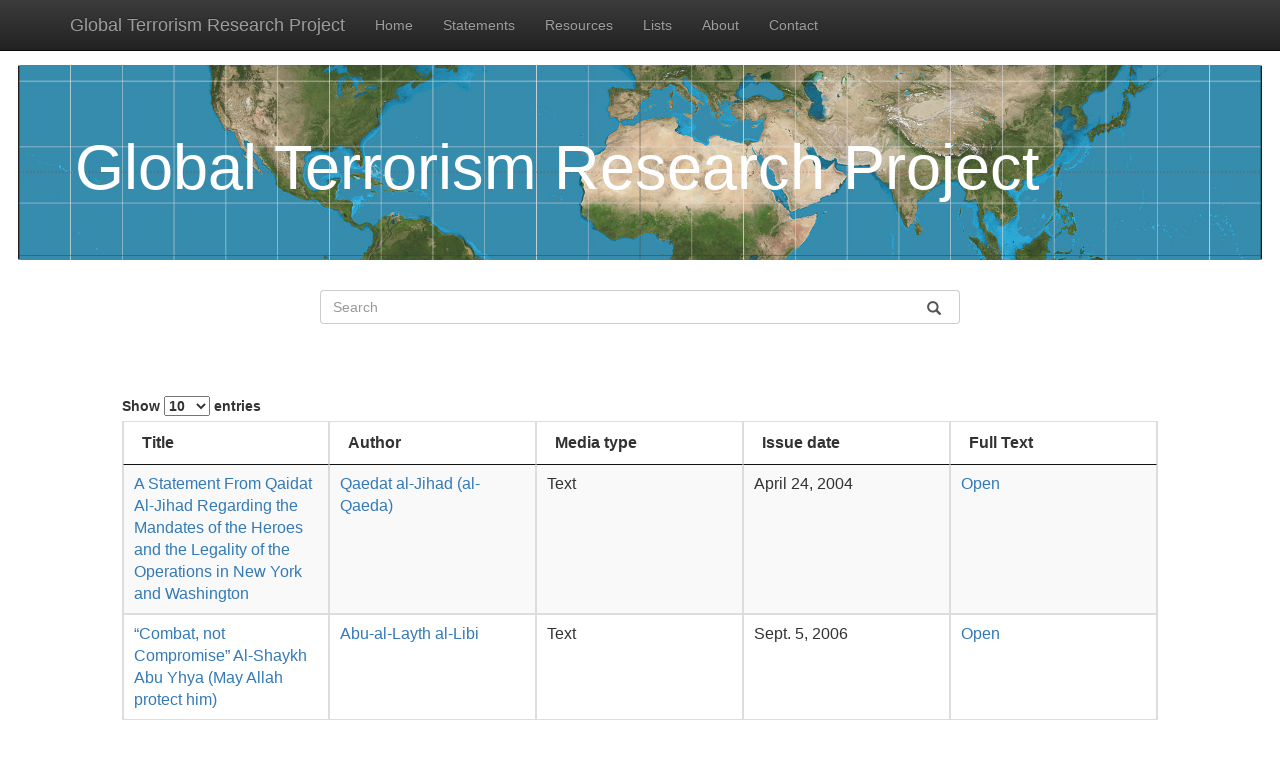

--- FILE ---
content_type: text/html; charset=utf-8
request_url: https://gtrp.haverford.edu/keywordcontext/Serbia/Enemy%20of%20Islam/
body_size: 2566
content:
<head>
<title>GTR</title>


<!-- Start of bootstrap things -->

<!-- Latest compiled and minified CSS -->
<link rel="stylesheet" href="https://maxcdn.bootstrapcdn.com/bootstrap/3.3.7/css/bootstrap.min.css" integrity="sha384-BVYiiSIFeK1dGmJRAkycuHAHRg32OmUcww7on3RYdg4Va+PmSTsz/K68vbdEjh4u" crossorigin="anonymous">

<link href="https://cdnjs.cloudflare.com/ajax/libs/bootstrap-datepicker/1.3.0/css/datepicker.css" rel="stylesheet" type="text/css" />

<!-- Optional theme -->
<link rel="stylesheet" href="https://maxcdn.bootstrapcdn.com/bootstrap/3.3.7/css/bootstrap-theme.min.css" integrity="sha384-rHyoN1iRsVXV4nD0JutlnGaslCJuC7uwjduW9SVrLvRYooPp2bWYgmgJQIXwl/Sp" crossorigin="anonymous">

<script src="https://code.jquery.com/jquery-3.2.1.min.js" integrity="sha256-hwg4gsxgFZhOsEEamdOYGBf13FyQuiTwlAQgxVSNgt4=" crossorigin="anonymous"></script>

<!-- Latest compiled and minified JavaScript -->
<script src="https://maxcdn.bootstrapcdn.com/bootstrap/3.3.7/js/bootstrap.min.js" integrity="sha384-Tc5IQib027qvyjSMfHjOMaLkfuWVxZxUPnCJA7l2mCWNIpG9mGCD8wGNIcPD7Txa" crossorigin="anonymous"></script>

<script src="https://cdnjs.cloudflare.com/ajax/libs/bootstrap-datepicker/1.3.0/js/bootstrap-datepicker.js"></script>

<!--<script src="http://ajax.googleapis.com/ajax/libs/jquery/1.11.0/jquery.min.js"></script>
<script src="http://ajax.googleapis.com/ajax/libs/jqueryui/1.10.4/jquery-ui.min.js"></script>
<script src="--><!--"></script>-->

<script href="/static/gtr_site/js/main.js"></script>

<!-- end of bootstrap things -->
<link rel="stylesheet" href='/static/gtr_site/css/style2.css' />

<link rel="stylesheet" href="//cdn.datatables.net/1.10.16/css/jquery.dataTables.min.css">
<script src="//cdn.datatables.net/1.10.16/js/jquery.dataTables.min.js"></script>

</head>
<body style="padding-top: 65px;">
<nav class="navbar navbar-inverse navbar-fixed-top bg-faded">
      <div class="container">
        <div class="navbar-header">
          <button type="button" class="navbar-toggle collapsed" data-toggle="collapse" data-target="#navbar" aria-expanded="false" aria-controls="navbar">
            <span class="sr-only">Toggle navigation</span>
            <span class="icon-bar"></span>
            <span class="icon-bar"></span>
            <span class="icon-bar"></span>
          </button>
          <a class="navbar-brand" href="/">Global Terrorism Research Project</a>
        </div>
        <div id="navbar" class="collapse navbar-collapse">
          <ul class="nav navbar-nav">
            <li><a href="/">Home</a></li>
            <li><a href="/statements/">Statements</a></li>
            <li><a href="/resources/">Resources</a></li>
            <li><a href="/lists/">Lists</a></li>
            <li><a href="/about/">About</a></li>
            <li><a href="/contact/">Contact</a></li>
          </ul>
        </div><!--/.nav-collapse -->
      </div>
    </nav>

<div class="container-fluid">
<div class="jumbotron jumbotron-fluid">
  <h1>Global Terrorism Research Project</h1>
</div>

<body>
<div class= "row">
    <div class="col-md-3"> 
	
    </div>
    <div class="col-md-6  stylish-input-group input-group">
	<input type="text" class="form-control" id="myInput" onkeyup="myFunction()" placeholder="Search">

       <span class="input-group-addon">
            <button type="submit">
            <span class="glyphicon glyphicon-search"></span>
            </button>  
       </span>
	
    
	
   </div>
    <div class="col-md-3"><p>
	</p>
    </div>
</div>
<br>

<div class="row">
  <div class="col-md-1"></div>
  <div class="col-md-10">
        <div id="article"></div>
  </div>
  <div class="col-md-1"></div>



</div>
<br>

<div class="row">
  <div class="col-md-12">
	
</div>




</div>


<div class="row">
<div class="col-md-1"></div>
<div class= "col-md-10 top-buffer" id="state_table">
<table class="table table-bordered display" id="stateTable" cellspacing="0" width="100%">    
   <thead>
        <tr>
         <th>Title</th>
         <th>Author</th>
	 <th>Media type</th>
	 <th>Issue date</th>
	 <th>Full Text</th>
        </tr>
    </thead>
    <tbody id="stateTB">
        
        <tr>
         <td id="state_title"><a href="/statement/QAE20020424/">A Statement From Qaidat Al-Jihad Regarding the Mandates of the Heroes and the Legality of the Operations in New York and Washington</a></td>
         <td id="auth_name"><a href="/author/Qaedat al-Jihad (al-Qaeda)">Qaedat al-Jihad (al-Qaeda)</a></td>
	 <td>Text</td>
	 <td>April 24, 2004</td>
	 <td><a href="http://thesis.haverford.edu/dspace/bitstream/handle/10066/4796/QAE20020424.pdf">Open</a></td>
        </tr>
        
        <tr>
         <td id="state_title"><a href="/statement/AYL20060905/">“Combat, not Compromise” Al-Shaykh Abu Yhya (May Allah protect him)</a></td>
         <td id="auth_name"><a href="/author/Abu-al-Layth al-Libi">Abu-al-Layth al-Libi</a></td>
	 <td>Text</td>
	 <td>Sept. 5, 2006</td>
	 <td><a href="http://thesis.haverford.edu/dspace/bitstream/handle/10066/4773/AYL20060905.pdf">Open</a></td>
        </tr>
        
    </tbody>
</table>
</div>
<div class="col-md-1"></div>
</div>

<script>

$.extend( true, $.fn.dataTable.defaults, {
    "searching": false,
    "ordering": false
} );


if (window.location.href.indexOf("/author/") >= 0){
	//console.log(window.location.pathname);
	
        var dataObj1 = { format: "json", action: "query", prop: "extracts", exintro: "", explaintext: "", redirects: true};
	var x = "titles";
	var url_path = (window.location.pathname).split("/")[2];
	var auth_name = decodeURIComponent(url_path);
	dataObj1[x] = auth_name;

	 $.ajax({
		url: "https://en.wikipedia.org/w/api.php",
		data: dataObj1,
        	dataType: 'jsonp',
        	success: function (data) {
			console.log(JSON.stringify(data, null, 2));
			var auth_wiki_intro = Object.keys(data.query.pages)[0];
			if(auth_wiki_intro == "-1"){
				var noInfo = "No information currently avaliable for " + auth_name + ".";
				$('#article').append($('<h4></h4>').html(noInfo));
			} else{
				var abt_header = "About " + auth_name;
				$('#article').append($('<h4></h4>').html(abt_header));

				var markup = data.query.pages[auth_wiki_intro].extract;
		
				var i = $('<div></div>').html(markup);	
				$('#article').append(i);
			}
			
		}
    });

};


$(document).ready(function() {
    $('#stateTable').DataTable();
});




function myFunction() {
  // Declare variables 
  var input, filter, table, tr, td, i;
  input = document.getElementById("myInput");
  filter = input.value.toUpperCase();
  table = document.getElementById("stateTable");
  tr = table.getElementsByTagName("tr");

  // Loop through all table rows, and hide those who don't match the search query
  for (i = 0; i < tr.length; i++) {
    td = tr[i].getElementsByTagName("td")[0];
    if (td) {
      if (td.innerHTML.toUpperCase().indexOf(filter) > -1) {
        tr[i].style.display = "";
      } else {
        tr[i].style.display = "none";
      }
    } 
  }
}
</script>


</body>

</div>
</body>


--- FILE ---
content_type: text/css; charset="utf-8"
request_url: https://gtrp.haverford.edu/static/gtr_site/css/style2.css
body_size: 5120
content:
/* Base style sheet for gtrp included in templates/gtr_site/base.html. */
.btn.btn-default.btn-lg{
  font-size: medium;
}

.input-group-addon{
  white-space: unset;
}

#state_table{
  overflow-y: auto;
  max-height: 90%;
}

.table-responsive{
  overflow-y: auto;
  max-height: 500px;
}
#page_title{
  text-align: center;
}

table{
  table-layout: fixed;
}

td, th{
  padding-top: 15px;
  width:auto;
}

td.wide, th.wide{
  width: 500px;
}

#all-users, #hc-only{
  float:left;
  margin: 2px;
}

input[type=radio] {
/*  margin-left: 50px;*/
  display: inline;
}

#datetimepicker6{
   width: 150px;
   float: left;
}

#datetimepicker7{
   width: 150px;
   float: right;
}
#start-date, #end-date{
   text-align: center;
   font-weight: bold; 
   font-size:70%;
}
#start-label, #from-date,.all-access{
   float:left;
   width:150px;
}


#end-label, #to-date, .hc-access{
   float:right;
   width: 150px;
}

.date_search{
  height: 80px;
}
#form-select{
  width: 360px;
}
.stylish-input-group .input-group-addon{
    background: white !important; 
}

.stylish-input-group .form-control{
	border-right:0; 
	box-shadow:0 0 0; 
	border-color:#ccc;
}
.stylish-input-group button{
    border:0;
    background:transparent;
}

#allKeywords{
   width: 200px;
}

.top-buffer{
    margin-top: 20px;
}

.jumbotron {
    background-image: url('/static/gtr_site/gtrp_banner_img.jpg');
    background-repeat: no-repeat;
    background-position: center;
    -webkit-background-size: cover;
    background-size: cover;
    color: white;
}
.resources_table {
    table-layout: fixed; 
    width: 100%; 
    border-collapse: separate; 
    border-spacing: 10px;
}

/************************************************************************
 * Copied code from https://codepen.io/curthusting/pen/FLhpE for
 * autocomplete and tagging */

.tag-ctn{
    position: relative;
    height: 28px;
    padding: 0;
    margin-bottom: 0px;
    font-size: 14px;
    line-height: 20px;
    color: #555555;
    -webkit-border-radius: 3px;
    -moz-border-radius: 3px;
    border-radius: 3px;
    background-color: #ffffff;
    border: 1px solid #cccccc;
    -webkit-box-shadow: inset 0 1px 1px rgba(0, 0, 0, 0.075);
    -moz-box-shadow: inset 0 1px 1px rgba(0, 0, 0, 0.075);
    box-shadow: inset 0 1px 1px rgba(0, 0, 0, 0.075);
    -webkit-transition: border linear 0.2s, box-shadow linear 0.2s;
    -moz-transition: border linear 0.2s, box-shadow linear 0.2s;
    -o-transition: border linear 0.2s, box-shadow linear 0.2s;
    transition: border linear 0.2s, box-shadow linear 0.2s;
    cursor: default;
    display: block;
}
.tag-ctn-invalid{
    border: 1px solid #CC0000;
}
.tag-ctn-readonly{
    cursor: pointer;
}
.tag-ctn-disabled{
    cursor: not-allowed;
    background-color: #eeeeee;
}
.tag-ctn-bootstrap-focus,
.tag-ctn-bootstrap-focus .tag-res-ctn{
    border-color: rgba(82, 168, 236, 0.8) !important;
    /* IE6-9 */
    -webkit-box-shadow: inset 0 1px 1px rgba(0, 0, 0, 0.075), 0 0 8px rgba(82, 168, 236, 0.6) !important;
    -moz-box-shadow: inset 0 1px 1px rgba(0, 0, 0, 0.075), 0 0 8px rgba(82, 168, 236, 0.6) !important;
    box-shadow: inset 0 1px 1px rgba(0, 0, 0, 0.075), 0 0 8px rgba(82, 168, 236, 0.6) !important;
    border-bottom-left-radius: 0;
    border-bottom-right-radius: 0;
}
.tag-ctn input{
    border: 0;
    box-shadow: none;
    -webkit-transition: none;
    outline: none;
    display: block;
    padding: 4px 6px;
    line-height: normal;
    overflow: hidden;
    height: auto;
    border-radius: 0;
    float: left;
    margin: 2px 0 2px 2px;
}
.tag-ctn-disabled input{
    cursor: not-allowed;
    background-color: #eeeeee;
}
.tag-ctn .tag-input-readonly{
    cursor: pointer;
}
.tag-ctn .tag-empty-text{
    color: #DDD;
}
.tag-ctn input:focus{
    border: 0;
    box-shadow: none;
    -webkit-transition: none;
    background: #FFF;
}
.tag-ctn .tag-trigger{
    float: right;
    width: 27px;
    height:100%;
    position:absolute;
    right:0;
    border-left: 1px solid #CCC;
    background: #EEE;
    cursor: pointer;
}
.tag-ctn .tag-trigger .tag-trigger-ico {
    display: inline-block;
    width: 0;
    height: 0;
    vertical-align: top;
    border-top: 4px solid gray;
    border-right: 4px solid transparent;
    border-left: 4px solid transparent;
    content: "";
    margin-left: 9px;
    margin-top: 13px;
}
.tag-ctn .tag-trigger:hover{
    background: -moz-linear-gradient(100% 100% 90deg, #e3e3e3, #f1f1f1);
    background: -webkit-gradient(linear, 0% 0%, 0% 100%, from(#f1f1f1), to(#e3e3e3));
}
.tag-ctn .tag-trigger:hover .tag-trigger-ico{
    background-position: 0 -4px;
}
.tag-ctn-disabled .tag-trigger{
    cursor: not-allowed;
    background-color: #eeeeee;
}
.tag-ctn-bootstrap-focus{
    border-bottom: 1px solid #CCC;
}
.tag-res-ctn{
    position: relative;
    background: #FFF;
    overflow-y: auto;
    z-index: 9999;
    -webkit-border-radius: 3px;
    -moz-border-radius: 3px;
    border-radius: 3px;
    border: 1px solid #CCC;
    left: -1px;
    -webkit-box-shadow: inset 0 1px 1px rgba(0, 0, 0, 0.075);
    -moz-box-shadow: inset 0 1px 1px rgba(0, 0, 0, 0.075);
    box-shadow: inset 0 1px 1px rgba(0, 0, 0, 0.075);
    -webkit-transition: border linear 0.2s, box-shadow linear 0.2s;
    -moz-transition: border linear 0.2s, box-shadow linear 0.2s;
    -o-transition: border linear 0.2s, box-shadow linear 0.2s;
    transition: border linear 0.2s, box-shadow linear 0.2s;
    border-top: 0;
    border-top-left-radius: 0;
    border-top-right-radius: 0;
}
.tag-res-ctn .tag-res-group{
    line-height: 23px;
    text-align: left;
    padding: 2px 5px;
    font-weight: bold;
    border-bottom: 1px dotted #CCC;
    border-top: 1px solid #CCC;
    background: #f3edff;
    color: #333;
}
.tag-res-ctn .tag-res-item{
    line-height: 25px;
    text-align: left;
    padding: 2px 5px;
    color: #666;
    cursor: pointer;
}
.tag-res-ctn .tag-res-item-grouped{
    padding-left: 15px;
}
.tag-res-ctn .tag-res-odd{
    background: #F3F3F3;
}
.tag-res-ctn .tag-res-item-active{
    background-color: #3875D7;
    filter: progid:DXImageTransform.Microsoft.gradient( startColorstr='#3875D7', endColorstr='#2A62BC', GradientType=0 );
    background-image: -webkit-gradient(linear, 0 0, 0 100%, color-stop(20%, #3875D7), color-stop(90%, #2A62BC));
    background-image: -webkit-linear-gradient(top, #3875D7 20%, #2A62BC 90%);
    background-image: -moz-linear-gradient(top, #3875D7 20%, #2A62BC 90%);
    background-image: -o-linear-gradient(top, #3875D7 20%, #2A62BC 90%);
    background-image: linear-gradient(#3875D7 20%, #2A62BC 90%);
    color: #fff;
}
.tag-sel-ctn{
    overflow: auto;
    line-height: 22px;
    padding-right:27px;
}
.tag-sel-ctn .tag-sel-item{
    background: #555;
    color: #EEE;
    float: left;
    font-size: 12px;
    padding: 0 5px;
    border-radius: 3px;
    margin-left: 5px;
    margin-top: 4px;
}
.tag-sel-ctn .tag-sel-text{
    background: #FFF;
    color: #666;
    padding-right: 0;
    margin-left: 0;
    font-size: 14px;
    font-weight: normal;
}
.tag-res-ctn .tag-res-item em{
    font-style: normal;
    background: #565656;
    color: #FFF;
}
.tag-sel-ctn .tag-sel-item:hover{
    background: #565656;
}
.tag-sel-ctn .tag-sel-text:hover{
    background: #FFF;
}
.tag-sel-ctn .tag-sel-item-active{
    border: 1px solid red;
    background: #757575;
}
.tag-ctn .tag-sel-ctn .tag-sel-item{
    margin-top: 3px;
}
.tag-stacked .tag-sel-item{
    float: inherit;
}
.tag-sel-ctn .tag-sel-item .tag-close-btn{
    width: 7px;
    cursor: pointer;
    height: 7px;
    float: right;
    margin: 8px 2px 0 10px;
    background-image: url([data-uri]);

}
.tag-sel-ctn .tag-sel-item .tag-close-btn:hover{
    background-position: 0 -7px;
}
.tag-helper{
    color: #AAA;
    font-size: 10px;
    position: absolute;
    top: -17px;
    right: 0;
}


